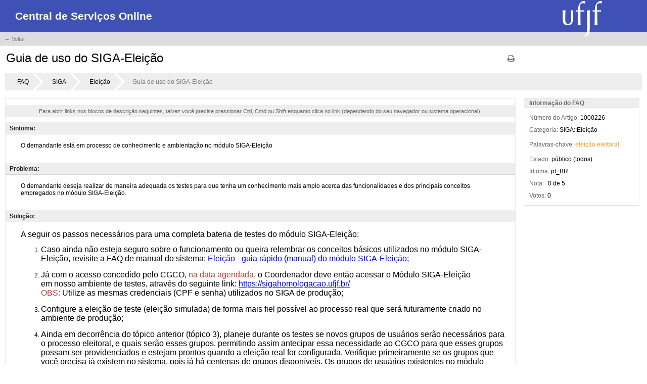

--- FILE ---
content_type: text/html; charset=utf-8;
request_url: https://centraldeservicos.ufjf.br/otrs/public.pl?Action=PublicFAQZoom;ItemID=226;ZoomBackLink=QWN0aW9uPVB1YmxpY0ZBUVNlYXJjaDtTdWJhY3Rpb249U2VhcmNoO0tleXdvcmQ9YW87U29ydEJ5%0APUZBUUlEO09yZGVyPURvd247U3RhcnRIaXQ9MQ%3D%3D%0A;
body_size: 4320
content:
<!DOCTYPE html>
<html>
<!--                                                                           -->
<!--        Znuny: Copyright (C) 2021 Znuny GmbH, https://znuny.org/
<!--        OTRS: Copyright (C) 2001-2021 OTRS AG, https://otrs.com/           -->
<!--    GNU General Public License: https://www.gnu.org/licenses/gpl-3.0.txt   -->
<!--                                                                           -->

<head>
    <meta http-equiv="Content-type" content="text/html;charset=utf-8" />

    <meta name="robots" content="index,follow" />


    <meta id="viewport" name="viewport" content="">
    <script>
        (function(doc, win) {
            var viewport = doc.getElementById('viewport'),
                isIFrame = (win.top.location.href !== win.location.href),
                isPopup = (win.name.search(/^OTRSPopup_/) != -1);
            try {
              if (((!isIFrame && !isPopup) || (isIFrame && isPopup)) && (!localStorage.getItem("DesktopMode") || parseInt(localStorage.getItem("DesktopMode"), 10) <= 0)) {
                  viewport.setAttribute("content", "width=device-width, initial-scale=1.0, user-scalable=no");
              }
            }
            catch (Exception) {}
        }(document, window));
    </script>

    <link rel="search" type="application/opensearchdescription+xml" title="Central de Serviços de TI - UFJF - Público (FAQ#)" href="/otrs/public.pl?Action=PublicFAQSearch;Subaction=OpenSearchDescriptionFAQNumber" />
    <link rel="search" type="application/opensearchdescription+xml" title="Central de Serviços de TI - UFJF - Público (FAQ-TextoCompleto)" href="/otrs/public.pl?Action=PublicFAQSearch;Subaction=OpenSearchDescriptionFulltext" />
    <link rel="shortcut icon" href="/otrs-web/skins/Agent/default/img/icons/product.ico" type="image/ico" />
    <link rel="apple-touch-icon" href="/otrs-web/skins/Agent/default/img/icons/apple-touch-icon.png" />

    <link rel="stylesheet" type="text/css" href="/otrs-web/skins/Customer/default/css-cache/CommonCSS_60c491261530da81d7a9397843b41564.css" />

    <link rel="stylesheet" type="text/css" href="/otrs-web/skins/Customer/default/css-cache/ModuleCSS_90c96aba4bf24c2406d9792bc915e87c.css" />

    <link rel="stylesheet" type="text/css" href="/otrs-web/skins/Customer/default/css/thirdparty/ui-theme/jquery-ui.css" />
    <link rel="stylesheet" type="text/css" href="/otrs-web/skins/Customer/default/css/thirdparty/jstree-theme/default/style.css" />

    <style type="text/css">
        #Header #Logo {
            background-image: url(/otrs-web/skins/Customer/ufjf/img/logo.png);
            top: 2px;
            right: 70px;
            width: 97px;
            height: 70px;
        }
    </style>

    <link rel="stylesheet" type="text/css" href="/otrs-web/common/css/font-awesome.min.css" />

    <script>
      (function(doc, win) {
          var isIFrame = (win.top.location.href !== win.location.href),
              isPopup = (win.name.search(/^OTRSPopup_/) != -1);
          try {
            if (((!isIFrame && !isPopup) || (isIFrame && isPopup)) && (!localStorage.getItem("DesktopMode") || parseInt(localStorage.getItem("DesktopMode"), 10) <= 0)) {
              var ResponsiveCSS;
                ResponsiveCSS = doc.createElement("link");
              ResponsiveCSS.setAttribute("rel", "stylesheet");
              ResponsiveCSS.setAttribute("type", "text/css");
              ResponsiveCSS.setAttribute("href", "/otrs-web/skins/Customer/default/css-cache/ResponsiveCSS_7745281dbbefcbf80b257362dfc19f7c.css");
              doc.getElementsByTagName("head")[0].appendChild(ResponsiveCSS);
              }
          }
          catch (Exception) {}
      }(document, window));
    </script>

    <title>Guia de uso do SIGA-Eleição - FAQ -  Central de Serviços de TI - UFJF</title>


<script type="text/javascript">//<![CDATA[
"use strict";

var Core = Core || {};
Core.App = Core.App || {};

/**
 * @function
 *      Ignores an event. Implemented without jQuery because no external JavaScript is available yet.
 * @return nothing
 */
function IgnoreEvent (Event) {
    if (Event.preventDefault) {
        Event.preventDefault();
    }
    Event.returnValue = false;
    return false;
}

/**
 * @function
 *      This function blocks all click events on the page until it is
 *      unblocked after all JavaScript was loaded. Implemented without
 *      jQuery because no external JavaScript is available yet.
 * @return nothing
 */
Core.App.BlockEvents = function() {
    if (document.addEventListener) {
        document.addEventListener('click', IgnoreEvent, false);
    }
    else {
        document.attachEvent('onclick', IgnoreEvent);
    }
};

/**
 * @function
 *      This function unblocks all click events on the page
 *      after all JavaScript was loaded. Implemented without
 *      jQuery because no external JavaScript is available yet.
 * @return nothing
 */
Core.App.UnblockEvents = function() {
    if (document.removeEventListener) {
        document.removeEventListener('click', IgnoreEvent, false);
    }
    else {
        document.detachEvent('onclick', IgnoreEvent);
    }
    // allow tests to wait for complete page load
    Core.App.PageLoadComplete = true;
};

// Now block all click events on the page to make sure that
// an agent does not click before all JavaScript was loaded,
// as event listeners are not yet available, for example.
Core.App.BlockEvents();
//]]></script>


</head>
<body class="NoJavaScript ">
<!-- start CI layout -->
    <div id="Header">
        <div id="Logo"></div>
        <h1 class="CompanyName">
            <a href="#">Central de Serviços Online</a>
        </h1>
    </div>
<!-- end CI layout -->
<!-- end header -->

<div id="MainBox" class="TicketZoom ARIARoleMain">

    <div class="ActionRow">
        <ul class="Tabs">
            <li><a href="/otrs/public.pl?;Action=PublicFAQSearch;Subaction=Search;Keyword=ao;SortBy=FAQID;Order=Down;StartHit=1" class="HistoryBack">&larr; Voltar</a></li>
        </ul>
        <div class="Clear"></div>
    </div>

    <div class="Content">
        <div class="FAQHeader">
            <h2 title="Guia de uso do SIGA-Eleição">
                Guia de uso do SIGA-Eleição
            </h2>
            <ul id="FAQOptions">
                <li>
                    <a href="/otrs/public.pl?Action=PublicFAQPrint;ItemID=226" class="Print AsPopup" title="Imprimir">
                        <i class="fa fa-print"></i>
                        <span>Imprimir</span>
                    </a>
                </li>
            </ul>
            <div class="Clear"></div>
        </div>

        <ul class="BreadCrumb">
            <li>
                <a href="/otrs/public.pl?Action=PublicFAQExplorer;CategoryID=0">
                    FAQ
                </a>
            </li>
            <li>
                <a href="/otrs/public.pl?Action=PublicFAQExplorer;CategoryID=10">
                    SIGA
                </a>
            </li>
            <li>
                <a href="/otrs/public.pl?Action=PublicFAQExplorer;CategoryID=34">
                    Eleição
                </a>
            </li>
            <li>Guia de uso do SIGA-Eleição</li>
        </ul>
        <div class="Clear"></div>
        <ul id="Messages">

            <li>
                <div class="FAQMessageBrowser">
                    <p>
        Para abrir links nos blocos de descrição seguintes, talvez você precise pressionar Ctrl, Cmd ou Shift enquanto clica no link (dependendo do seu navegador ou sistema operacional).
                    </p>
                </div>
            </li>

            <li class="Customer Visible">
                <div class="MessageHeader">
                    <h3>Sintoma:</h3>
                    <div class="Clear"></div>
                </div>
                <input type="hidden" value="true" name="FieldState">
<script>
function CheckIFrameHeight(IFrameID) {
    if (typeof FAQ === 'object' && typeof FAQ.Customer === 'object' && typeof FAQ.Customer.FAQZoom === 'object') {
        FAQ.Customer.FAQZoom.IframeAutoHeight($('#' + IFrameID));
    }
    else {
        window.setTimeout(function () {
            CheckIFrameHeight(IFrameID);
        }, 500);
    }
}
</script>
                <div class="MessageBody">
                    <iframe sandbox="allow-same-origin allow-popups ms-allow-popups allow-popups-to-escape-sandbox" class="FAQField" id="IframeFAQField1" onload="window.setTimeout( function (){ CheckIFrameHeight('IframeFAQField1'); }, 500);" src="/otrs/public.pl?Action=PublicFAQZoom;Subaction=HTMLView;ItemID=226;Field=Field1;"></iframe>
                </div>
            </li>
            <li class="Customer Visible">
                <div class="MessageHeader">
                    <h3>Problema:</h3>
                    <div class="Clear"></div>
                </div>
                <input type="hidden" value="true" name="FieldState">
<script>
function CheckIFrameHeight(IFrameID) {
    if (typeof FAQ === 'object' && typeof FAQ.Customer === 'object' && typeof FAQ.Customer.FAQZoom === 'object') {
        FAQ.Customer.FAQZoom.IframeAutoHeight($('#' + IFrameID));
    }
    else {
        window.setTimeout(function () {
            CheckIFrameHeight(IFrameID);
        }, 500);
    }
}
</script>
                <div class="MessageBody">
                    <iframe sandbox="allow-same-origin allow-popups ms-allow-popups allow-popups-to-escape-sandbox" class="FAQField" id="IframeFAQField2" onload="window.setTimeout( function (){ CheckIFrameHeight('IframeFAQField2'); }, 500);" src="/otrs/public.pl?Action=PublicFAQZoom;Subaction=HTMLView;ItemID=226;Field=Field2;"></iframe>
                </div>
            </li>
            <li class="Customer Visible">
                <div class="MessageHeader">
                    <h3>Solução:</h3>
                    <div class="Clear"></div>
                </div>
                <input type="hidden" value="true" name="FieldState">
<script>
function CheckIFrameHeight(IFrameID) {
    if (typeof FAQ === 'object' && typeof FAQ.Customer === 'object' && typeof FAQ.Customer.FAQZoom === 'object') {
        FAQ.Customer.FAQZoom.IframeAutoHeight($('#' + IFrameID));
    }
    else {
        window.setTimeout(function () {
            CheckIFrameHeight(IFrameID);
        }, 500);
    }
}
</script>
                <div class="MessageBody">
                    <iframe sandbox="allow-same-origin allow-popups ms-allow-popups allow-popups-to-escape-sandbox" class="FAQField" id="IframeFAQField3" onload="window.setTimeout( function (){ CheckIFrameHeight('IframeFAQField3'); }, 500);" src="/otrs/public.pl?Action=PublicFAQZoom;Subaction=HTMLView;ItemID=226;Field=Field3;"></iframe>
                </div>
            </li>

        </ul>
        <div id="ZoomSidebar">
            <ul id="Metadata">
                <li class="Header">
                    <div class="MessageHeader">
                        <h3>Informação do FAQ</h3>
                        <div class="Clear"></div>
                    </div>
                </li>
                <li><span class="Key">Número do Artigo:</span> <span>1000226</span></li>
                <li><span class="Key">Categoria:</span> <span title="SIGA::Eleição">SIGA::Eleição</span></li>

                <li class="KeywordsContainer">
                    <span class="Key">Palavras-chave:</span>
                    <span class="Keyword" title="Procure por artigos com palavras-chave: eleição">
                        <a href="/otrs/public.pl?Action=PublicFAQSearch;Subaction=Search;Keyword=elei%C3%A7%C3%A3o">eleição</a>
                    </span>
                    <span class="Keyword" title="Procure por artigos com palavras-chave: eleitoral">
                        <a href="/otrs/public.pl?Action=PublicFAQSearch;Subaction=Search;Keyword=eleitoral">eleitoral</a>
                    </span>
                </li>
                <li><span class="Key">Estado:</span> <span title="público (todos)">público (todos)</span></li>
                <li><span class="Key">Idioma:</span> <span title="pt_BR">pt_BR</span></li>


                <li>
                    <span class="Key RatingLabel">Nota:</span>
                    <span class="RateStarText" title="0 de 5">
                        0 de 5
                    </span>
                </li>

                <li><span class="Key">Votos:</span> <span title="0">0</span></li>
            </ul>
        </div>
    </div>
</div>

<div id="Footer" class="ARIARoleContentinfo">




    <a href="https://www.znuny.org" title="Znuny 6.5.6" target="_blank">
        <span></span>
        Powered by Znuny
    </a>
    <div class="Clear"></div>

</div>


<script type="text/javascript">//<![CDATA[
    "use strict";

    var CKEDITOR_BASEPATH = "/otrs-web/js/thirdparty/ckeditor-4.22.1-min/";
//]]></script>
<script type="text/javascript" src="/otrs-web/js/js-cache/CommonJS_81d4f91c8740617ef16268a92d0435c4.js"></script>
<script type="text/javascript" src="/otrs-web/js/js-cache/TranslationJS_pt_BR_0f2a54c7ee93b23e7a09872f82ac4db7.js"></script>
<script type="text/javascript" src="/otrs-web/js/js-cache/TemplateJS_71f416d51a3c61bad124f236d7ba94dd.js"></script>

<script type="text/javascript" src="/otrs-web/js/js-cache/ModuleJS_b4e8757abee2a640e09fcc4597c7ba37.js"></script>

<script type="text/javascript">//<![CDATA[
"use strict";

Core.Init.ExecuteInit('JS_LOADED');

Core.Customer.Enhance();

Core.App.Ready(function() {

    Core.Init.ExecuteInit('DOCUMENT_READY');

    Core.Config.AddConfig({"Action":"PublicFAQZoom","AgentHTMLFieldHeightDefault":"100","AgentHTMLFieldHeightMax":"2500","Autocomplete":{"Default":{"AutoCompleteActive":"1","ButtonText":"Procurar","MaxResultsDisplayed":"20","MinQueryLength":"2","QueryDelay":"100"}},"Baselink":"/otrs/public.pl?","CGIHandle":"/otrs/public.pl","ChallengeToken":null,"CheckEmailAddresses":"0","CustomerChatPermission":null,"CustomerPanelSessionName":"OTRSCustomerInterface","InputFieldsActivated":"1","OTRSBusinessIsInstalled":0,"OTRSCONTROLIsInstalled":0,"OTRSSTORMIsInstalled":0,"SessionID":"","SessionIDCookie":1,"SessionName":"OTRSCustomerInterface","SessionUseCookie":"1","Subaction":"","UserLanguage":"pt_BR","VideoChatEnabled":null,"WebMaxFileUpload":"24000000","WebPath":"/otrs-web/"});


    Core.Init.ExecuteInit('CONFIG_LOADED');
    Core.Init.ExecuteInit('APP_GLOBAL_EARLY');
    Core.Init.ExecuteInit('APP_GLOBAL');
    Core.Init.ExecuteInit('APP_GLOBAL_LATE');
});
//]]></script>

<script type="text/javascript">//<![CDATA[
"use strict";
Core.App.Ready(function() {
    Core.Init.ExecuteInit('APP_MODULE_EARLY');



    Core.Init.ExecuteInit('APP_MODULE');
    Core.Init.ExecuteInit('APP_MODULE_LATE');
});
//]]></script>

<script type="text/javascript">//<![CDATA[
"use strict";
Core.App.Ready(function () {
    Core.Init.ExecuteInit('FINISH');
    Core.App.UnblockEvents();
});
//]]></script>

<div id="AjaxErrorDialog">
    <div id="AjaxErrorDialogInner">
        <div class="NoConnection" style="display:none;">
            <span class="Icon">
                <i class="fa fa-plug"></i>
            </span>
            <p>
                Znuny detectou possíveis problemas de rede. Você pode tentar atualizar a página manualmente ou esperar até que seu navegador tenha reestabelecido a conexão por si só.
            </p>
        </div>
        <div class="ConnectionReEstablished" style="display:none;">
            <span class="Icon">
                <i class="fa fa-check"></i>
            </span>
            <p>
                A conexão foi restabelecida após uma perda temporária de conexão. Por causa disso, elementos nesta página podem ter parado de funcionar corretamente. Para ser capaz de novamente usar todos elementos corretamente, é altamente recomendado recarregar esta página.
            </p>
        </div>
    </div>
</div>

<div id="ResponsiveFooter">
    <div class="Visible-ScreenXL"></div>
    <div class="Visible-ScreenL"></div>
    <div class="Visible-ScreenM"></div>
    <div class="Visible-ScreenS"></div>
    <div class="Visible-ScreenXS"></div>
</div>

</body>
</html>


--- FILE ---
content_type: text/html
request_url: https://centraldeservicos.ufjf.br/otrs/public.pl?Action=PublicFAQZoom;Subaction=HTMLView;ItemID=226;Field=Field1;
body_size: 244
content:
<!DOCTYPE html><html><head><meta http-equiv="Content-Type" content="text/html; charset=utf-8"/></head><body style="font-family:Geneva,Helvetica,Arial,sans-serif; font-size: 12px;">O demandante está em processo de conhecimento e ambientação no módulo SIGA-Eleição</body></html>

--- FILE ---
content_type: text/html
request_url: https://centraldeservicos.ufjf.br/otrs/public.pl?Action=PublicFAQZoom;Subaction=HTMLView;ItemID=226;Field=Field2;
body_size: 301
content:
<!DOCTYPE html><html><head><meta http-equiv="Content-Type" content="text/html; charset=utf-8"/></head><body style="font-family:Geneva,Helvetica,Arial,sans-serif; font-size: 12px;">O demandante deseja realizar de maneira adequada os testes para que tenha um conhecimento mais amplo acerca das funcionalidades e dos principais conceitos empregados no módulo SIGA-Eleição.</body></html>

--- FILE ---
content_type: text/html
request_url: https://centraldeservicos.ufjf.br/otrs/public.pl?Action=PublicFAQZoom;Subaction=HTMLView;ItemID=226;Field=Field3;
body_size: 2458
content:
<!DOCTYPE html><html><head><meta http-equiv="Content-Type" content="text/html; charset=utf-8"/></head><body style="font-family:Geneva,Helvetica,Arial,sans-serif; font-size: 12px;"><span style="font-size:16px">A seguir os passos necessários para uma completa bateria de testes do módulo SIGA-Eleição:</span>
<ol>
	<li><span style="font-size:16px">Caso ainda não esteja seguro sobre o funcionamento ou queira relembrar os conceitos básicos utilizados no módulo SIGA-Eleição, revisite a FAQ de manual do sistema:&nbsp;<a href="https://centraldeservicos.ufjf.br/otrs/public.pl?Action=PublicFAQZoom;ItemID=84" target="_blank">Eleição - guia rápido (manual) do módulo SIGA-Eleição</a>;</span><br />
	&nbsp;</li>
	<li><span style="font-size:16px">Já com o acesso concedido pelo CGCO, <span style="color:#c0392b">na data agendada</span>, o&nbsp;Coordenador deve então acessar o Módulo SIGA-Eleição em&nbsp;nosso ambiente de testes, através do seguinte link:&nbsp;<a href="https://sigahomologacao.ufjf.br/" target="_blank">https://sigahomologacao.ufjf.br/</a><br />
	<span style="color:#c0392b">OBS:</span> Utilize as mesmas credenciais (CPF e senha) utilizados no SIGA de produção;</span><br />
	&nbsp;</li>
	<li><span style="font-size:16px">Configure a eleição de teste (eleição simulada) de forma mais fiel possível ao processo real que será futuramente criado no ambiente de produção;</span><br />
	&nbsp;</li>
	<li><span style="font-size:16px">Ainda em decorrência do tópico anterior (tópico 3), planeje durante os testes&nbsp;se novos grupos de usuários serão necessários para o processo eleitoral, e quais&nbsp;serão esses grupos, permitindo assim antecipar essa necessidade ao CGCO para que esses grupos possam ser providenciados e estejam prontos quando a eleição real for configurada. Verifique primeiramente se os grupos que você precisa já existem no sistema, pois já há centenas de grupos disponíveis.&nbsp;Os grupos de usuários existentes no módulo SIGA-Eleição, embora não sejam obrigatórios, visam auxiliar o coordenador e gestores facilitando&nbsp;a inclusão de determinados perfis em um processo eleitoral. Esses grupos são retratos instantâneos da situação desses usuários no SIGA e portanto podem sofrer alterações de um dia para o outro. É importante que ao utilizar esses grupos seja verificado se o quantitativo apresentado, assim como os integrantes listados correspondem a realidade de fato, visto a dinamicidade (remoção, nova titulação, aposentadoria, formatura, etc) da situação de um usuário no sistema SIGA.</span><br />
	&nbsp;</li>
	<li><span style="font-size:16px">Especificamente durante a realização dos testes, ou seja, <span style="color:#c0392b">somente no ambiente de testes</span>, certifique-se de que as datas&nbsp;de início e fim de cada fase&nbsp;estejam compreendidas no dia corrente, já que esses dados serão perdidos após a zero hora. Lembrando que essa é uma característica intrínseca <span style="color:#c0392b">somente</span> ao nosso ambiente de testes. Uma eleição real, em nosso ambiente de produção&nbsp;(https://siga.ufjf.br), pode estender-se, cada uma de suas fases, por vários dias ou até mesmo semanas se assim for necessário ou desejado;</span><br />
	&nbsp;</li>
	<li><span style="font-size:16px">A eleição mudará automaticamente de fase toda vez que for alcançada a data/hora conforme parametrizada;</span><br />
	&nbsp;</li>
	<li><span style="font-size:16px">Para que a eleição possa ser testada em todas as suas fases é fundamental que pelos menos mais duas&nbsp;pessoas sejam convidadas a fazer parte desse teste, preenchendo assim todos os papéis disponíveis no processo, sendo os obrigatórios, ao menos um elegível e um eleitor. Lembre-se de que todos os convidados devem acessar também a área de testes, sendo assim, passe para eles o link informado no tópico 2 dessa FAQ, assim como a observação sobre o login;</span><br />
	&nbsp;</li>
	<li><span style="font-size:16px">O módulo SIGA-Eleição dispara mensagens do SIGA3, assim como e-mails para todos os participantes envolvidos em alguma fase do processo eleitoral. Claro que para o regular recebimento do e-mail os&nbsp;usuários devem estar com seus e-mails devidamente cadastrados e atualizados no SIGA.&nbsp;Entretanto, esse comportamento está desabilitado no ambiente de testes, evitando assim mal-entendidos envolvendo pessoas que não estejam participando ou não estejam cientes de que testes desse tipo estão sendo realizados. Mas não se preocupe, no ambiente de produção, durante a eleição real, as mensagens serão enviadas no devido tempo conforme avançarem as fases do processo eleitoral;</span><br />
	&nbsp;</li>
	<li><span style="font-size:16px">Durante e ao final do processo de&nbsp;configuração da eleição, sempre verifique na opção de menu "Acompanhamento Gestor" se todos os parâmetros foram corretamente satisfeitos. Parâmetros com valores "INDEFINIDO" devem ser corrigidos, selecionando entre uma das opções disponíveis. Sem essa definição a eleição não poderá continuar;<br />
	&nbsp;</span></li>
	<li><span style="font-size:16px">Seja criterioso em especial no que trata o&nbsp;tópico 4, pois a criação de grupos de eleitores quando solicitada já com a eleição em andamento (ou seja, de forma atrasada) pode gerar diversos inconvenientes,&nbsp;como&nbsp;eleitores faltantes no processo,&nbsp;ou ainda chegando a inviabilizar que a eleição ocorra no prazo estipulado. Por isso é muito importante conferir se todos os grupos necessários já estão disponíveis <span style="color:#c0392b">ainda durante a realização dos testes;</span></span><br />
	&nbsp;</li>
	<li><span style="font-size:16px">Seguindo essas orientações você terá um ciclo completo do módulo SIGA-Eleição, passando por todas as fases do processo;</span><br />
	&nbsp;</li>
	<li><span style="font-size:16px">Concluídos os testes, dê continuidade&nbsp;a partir do tópico 9, ao objetivo de <a href="https://centraldeservicos.ufjf.br/otrs/public.pl?Action=PublicFAQZoom;ItemID=214" target="_blank">criar uma eleição no SIGA</a>.</span></li>
</ol></body></html>